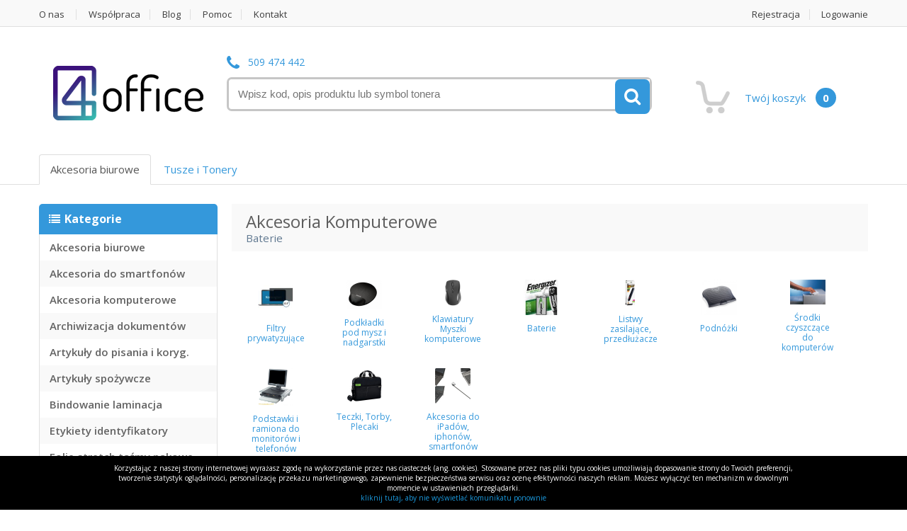

--- FILE ---
content_type: text/html; charset=UTF-8
request_url: https://www.4office.com.pl/kategoria/17/baterie
body_size: 6041
content:
<!doctype html>
<!--[if lte IE 8 ]> <html lang="en" class="no-js oldie"> <![endif]-->
<!--[if (gte IE 9)|!(IE)]><!--> <html lang="pl-PL" class="no-js"> <!--<![endif]-->

<head>
	<meta charset="UTF-8">
	<meta http-equiv="X-UA-Compatible" content="IE=edge,chrome=1">
	<title>Baterie: AA, AAA - 4office</title>
	
	<link rel="canonical" href="https://www.4office.com.pl/kategoria/17/baterie" />
    
    

	
	
	<meta name="author" content="ProSurf.pl">
	<meta name="viewport" content="width=device-width, initial-scale=1.0">

    <link href="https://cdn.jsdelivr.net/npm/select2@4.1.0-rc.0/dist/css/select2.min.css" rel="stylesheet" />
	<link rel = "stylesheet" href="/css/api/bootstrap.min.css">
	<link rel = "stylesheet" href="/css/api/style.css">
	<link rel = "stylesheet" href="/css/api/main.css">
	<link rel = "stylesheet" href="/css/api/media.css">
	<link rel = "stylesheet" href="/css/api/shop.css">
	<link rel = "stylesheet" href="/css/api/blue.css">
	<link rel = "stylesheet" href="/css/api/animate.min.css">
	<link rel = "stylesheet" href="/css/api/tonery.css">
<!-- Google tag (gtag.js) -->
<script async src="https://www.googletagmanager.com/gtag/js?id=G-YNWSWNP012"></script>
<script>
  window.dataLayer = window.dataLayer || [];
  function gtag(){dataLayer.push(arguments);}
  gtag('js', new Date());

  gtag('config', 'G-YNWSWNP012');
</script>
	<script src="//ajax.googleapis.com/ajax/libs/jquery/1.9.1/jquery.min.js"></script>
	<script>!window.jQuery && document.write(unescape('%3Cscript src="js/libs/jquery-1.5.1.min.js"%3E%3C/script%3E'))</script>
	<script src="/js/prosurf.cookies.js"></script>
	<script src="/js/api/libs/responsiveslides.min.js"></script>
	<script src="/js/api/libs/enter.js"></script>
	<script src="/js/api/plugins.js"></script>
	<script src="/js/api/script.js"></script>
	<script src="/js/jquery.color.js"></script>
    <link href='//fonts.googleapis.com/css?family=Open+Sans:300italic,400italic,600italic,700italic,800italic,400,300,600,700,800&subset=latin,latin-ext' rel='stylesheet' type='text/css' />
	<link href='//fonts.googleapis.com/css?family=Oswald:400,300&subset=latin,latin-ext' rel='stylesheet' type='text/css'/>
	<link rel = "stylesheet" href="/css/api/font-awesome.min.css">
    <script type="application/ld+json">
{
	"@context": "http://schema.org",
	"@type": "OfficeEquipmentStore",
	"address": {
		"@type": "PostalAddress",
		"addressLocality": "Ząbki, Warszawa",
		"streetAddress": "Sikorskiego 47A",
		"postalCode": "05-091",
		"addressRegion": "mazowieckie"
	},
	"name": "4office",
	"openingHours": "Mo-Fr 08:00-16:00",
	"email": "biuro@4office.com.pl ",
	"telephone": "227611750",
	"vatID": "1251163266",
	"image": "https://www.4office.com.pl/img/slides/banner_2017.png"
}
</script>
<!-- Google tag (gtag.js) --> <script async src="https://www.googletagmanager.com/gtag/js?id=G-88NF23MQ4Z"></script> <script> window.dataLayer = window.dataLayer || []; function gtag(){dataLayer.push(arguments);} gtag('js', new Date()); gtag('config', 'G-88NF23MQ4Z'); </script>
<style type="text/css">.uppi{text-transform:uppercase;}</style></head>
<body class="shop category ">
	<div id="container">
		<nav class="top-bar animate-dropdown">
    <div class="container">
        <div class="col-xs-12 col-sm-6 no-margin">
            <ul>
				<!--<li><a href="/">Strona główna</a></li>-->
				<li><a href="/strona/7">O nas</a></li>
				<li><a href="/strona/6">Współpraca</a></li>
				<li><a href="/blog">Blog</a></li>
				<li><a href="/strona/3">Pomoc</a></li>
				<li class="last"><a href="/site/kontakt">Kontakt</a></li>
			</ul>
		</div>

        <div class="col-xs-12 col-sm-6 no-margin">
            <ul class="right">
					
								<li><a href="/zarejestruj" class="client-menu-selected">Rejestracja</a></li>
				<li><a href="/zaloguj">Logowanie</a></li>
							</ul>
        </div>
    </div>
</nav>

<header>
    <div class="container no-padding">
        <div class="col-xs-12 col-sm-12 col-md-3 logo-holder">
			<div class="logo">
				<a href="/">
					<img src="https://www.4office.com.pl/css/images/logo-4office.png" alt="Sklep z artykułami biurowymi" />
				</a>
			</div>
		</div>

        <div class="col-xs-12 col-sm-12 col-md-6 top-search-holder no-margin">
            <div class="contact-row">
				<div class="phone inline">
					<!-- <i class="fa fa-phone"></i> <a href="callto:227611750">22 761 17 50</a>-->
					<i class="fa fa-phone"></i> <a href="callto:509474442">509 474 442</a>
				</div>
			</div>

			<div class="search-area">
				<div class="control-group">
						<form id="search-in-site" method="get" action="/shop/search">

<input placeholder="Wpisz kod, opis produktu lub symbol tonera"  type="text" name="term" id="search"  class="search-input" value="">
<div class="submit"><input type="submit" class="search-button" value="Szukaj" /></div></form>
				</div>
			</div>
		</div>


        <div class="col-xs-12 col-sm-12 col-md-3 top-cart-row no-margin">
            <div class="top-cart-row-container">
				<div class="top-cart-holder dropdown animate-dropdown">

					<div class="basket">
						<ul>
							<li class="koszyk"><a href="/koszyk">Twój koszyk <span id="basketquant">0</span></a></li>
						</ul>
					</div>

				</div>
        	</div>
		</div>
    </div>
    
    <div class="container no-padding">
		<div class="col-xs-12 col-sm-12 col-md-12 ">
	    <ul class="nav nav-tabs" id="shop-change">
	  		<li role="presentation" class="active"><a href="/">Akcesoria biurowe</a></li>
	  		<li role="presentation" ><a href="/tusze-tonery/">Tusze i Tonery</a></li>
		</ul>
		</div>
	</div>
	
</header>

		<div id="main">
			<div class="container">
								<div class="col-xs-12 col-sm-4 col-md-3 sidemenu-holder">
					<div class="side-menu animate-dropdown">
												<div class="head"><i class="fa fa-list"></i>Kategorie</div>        
<nav class="yamm megamenu-horizontal" role="navigation">
	<ul class="nav">
<li>
	<a href="/kategoria/1001/akcesoria-biurowe">
	Akcesoria biurowe	<!-- -->
	<span></span>
	</a>
	</li>
<li>
	<a href="/kategoria/1024/akcesoria-do-smartfonow">
	Akcesoria do smartfonów	<!-- -->
	<span></span>
	</a>
	</li>
<li>
	<a href="/kategoria/1003/akcesoria-komputerowe">
	Akcesoria komputerowe	<!-- -->
	<span></span>
	</a>
	</li>
<li>
	<a href="/kategoria/1004/archiwizacja-dokumentow">
	Archiwizacja dokumentów	<!-- -->
	<span></span>
	</a>
	</li>
<li>
	<a href="/kategoria/1002/artykuly-do-pisania-i-koryg">
	Artykuły do pisania i koryg.	<!-- -->
	<span></span>
	</a>
	</li>
<li>
	<a href="/kategoria/1005/artykuly-spozywcze">
	Artykuły spożywcze	<!-- -->
	<span></span>
	</a>
	</li>
<li>
	<a href="/kategoria/1017/bindowanie-laminacja">
	Bindowanie  laminacja	<!-- -->
	<span></span>
	</a>
	</li>
<li>
	<a href="/kategoria/1006/etykiety-identyfikatory">
	Etykiety identyfikatory	<!-- -->
	<span></span>
	</a>
	</li>
<li>
	<a href="/kategoria/1007/folie-stretch-tasmy-pakowe">
	Folie stretch taśmy pakowe	<!-- -->
	<span></span>
	</a>
	</li>
<li>
	<a href="/kategoria/1008/galanteria-papiernicza">
	Galanteria papiernicza	<!-- -->
	<span></span>
	</a>
	</li>
<li>
	<a href="/kategoria/1009/higiena-i-srodki-czystosci">
	Higiena i środki czystości	<!-- -->
	<span></span>
	</a>
	</li>
<li>
	<a href="/kategoria/1025/kalendarze-na-rok-2026-nowa-oferta">
	Kalendarze na rok 2026 - nowa oferta !!!!!!	<!-- -->
	<span></span>
	</a>
	</li>
<li>
	<a href="/kategoria/1010/koperty">
	Koperty	<!-- -->
	<span></span>
	</a>
	</li>
<li>
	<a href="/kategoria/1011/maszyny-biurowe">
	Maszyny biurowe	<!-- -->
	<span></span>
	</a>
	</li>
<li>
	<a href="/kategoria/1012/organizacja-biura">
	Organizacja biura	<!-- -->
	<span></span>
	</a>
	</li>
<li>
	<a href="/kategoria/1013/papier-plotery">
	Papier plotery	<!-- -->
	<span></span>
	</a>
	</li>
<li>
	<a href="/kategoria/1014/plyty-dyski-przenosne-usb">
	Płyty dyski przenośne usb	<!-- -->
	<span></span>
	</a>
	</li>
<li>
	<a href="/kategoria/1023/szkola">
	Szkoła	<!-- -->
	<span></span>
	</a>
	</li>
<li>
	<a href="/kategoria/1022/srodki-ochrony-indywidulnej">
	środki ochrony indywidulnej	<!-- -->
	<span></span>
	</a>
	</li>
<li>
	<a href="/kategoria/1015/tablice-gabloty">
	Tablice gabloty	<!-- -->
	<span></span>
	</a>
	</li>
</ul>
</nav>	

<div id="handlowiec">
	<span id="handlowiec-opis">
	Nasz handlowiec zadzwoni do Ciebie i umówi się na spotkanie
	</span>
	<a href="/site/kontakt">Zamów spotkanie</a>
</div><div style="font-size:16px; padding:30px;">
  <strong><span>4office</span></strong><br />
  <div>
  <span>05-091</span> <span>Ząbki / Warszawa </span><br />
ul. <span>Sikorskiego 47A </span><br />
  </div>
  Tel: <span><a href="tel:+48227611750">(22) 761-17-50 </a></span><br />
  Mobile: <span><a href="tel:+48509474442">509 474 442</a></span><br />
  <a href="mailto:biuro@4office.com.pl">biuro@4office.com.pl</a>
</div>
<div class="clear-fix"></div>
						                        <img src="https://www.4office.com.pl/img/certyfikat.png">
					</div>
				</div>
				<div class="col-xs-12 col-sm-8 col-md-9 homebanner-holder">
					  					  					  
<div class="breadcrumb-nav-holder">
<ul>
    <li class="breadcrumb-item">
	<span style="font-size:1.5rem;" class="">Akcesoria Komputerowe</span>
  </li>
    <li class="breadcrumb-item">
	<span style="font-size:1.5rem;" class="current"><h1 class="nag__h1">Baterie </span>
  </li>
  
</ul>
</div>


<div id="children_list">
<div>
<a href="/kategoria/257/filtry-prywatyzujace"><img src="/attachments/product/35589/xak6104-thb-100.jpg" alt="" /></h1></a>
<a class="children_cat" href="/kategoria/257/filtry-prywatyzujace">Filtry prywatyzujące</a>
</div>
<div>
<a href="/kategoria/5/podkladki-pod-mysz-i-nadgarstki"><img src="/attachments/product/12976/xak0430-thb-100.jpg" alt="" /></a>
<a class="children_cat" href="/kategoria/5/podkladki-pod-mysz-i-nadgarstki">Podkładki pod mysz i nadgarstki</a>
</div>
<div>
<a href="/kategoria/6/klawiatury-myszki-komputerowe"><img src="/attachments/product/29863/xmk0420-thb-100.jpg" alt="" /></a>
<a class="children_cat" href="/kategoria/6/klawiatury-myszki-komputerowe">Klawiatury Myszki komputerowe</a>
</div>
<div>
<a href="/kategoria/17/baterie"><img src="/attachments/product/41204/EN-138771_0-thb-100.jpg" alt="" /></a>
<a class="children_cat" href="/kategoria/17/baterie">Baterie </a>
</div>
<div>
<a href="/kategoria/7/listwy-zasilajace-przedluzacze"><img src="/attachments/product/13010/xak1090-thb-100.jpg" alt="" /></a>
<a class="children_cat" href="/kategoria/7/listwy-zasilajace-przedluzacze">Listwy zasilające, przedłużacze</a>
</div>
<div>
<a href="/kategoria/8/podnozki"><img src="/attachments/product/13017/xak0140-thb-100.jpg" alt="" /></a>
<a class="children_cat" href="/kategoria/8/podnozki">Podnóżki</a>
</div>
<div>
<a href="/kategoria/9/srodki-czyszczace-do-komputerow"><img src="/attachments/product/13023/xsk0260-thb-100.jpg" alt="" /></a>
<a class="children_cat" href="/kategoria/9/srodki-czyszczace-do-komputerow">Środki czyszczące do komputerów</a>
</div>
<div>
<a href="/kategoria/10/podstawki-i-ramiona-do-monitorow-i-telefonow"><img src="/attachments/product/12973/xak0350-thb-100.jpg" alt="" /></a>
<a class="children_cat" href="/kategoria/10/podstawki-i-ramiona-do-monitorow-i-telefonow">Podstawki i ramiona do monitorów i telefonów</a>
</div>
<div>
<a href="/kategoria/11/teczki-torby-plecaki"><img src="/attachments/product/18973/16163230939062-thb-100.jpg" alt="" /></a>
<a class="children_cat" href="/kategoria/11/teczki-torby-plecaki">Teczki, Torby, Plecaki</a>
</div>
<div>
<a href="/kategoria/209/akcesoria-do-ipadow-iphonow-smartfonow"><img src="/attachments/product/38001/16158150654485-thb-100.jpg" alt="" /></a>
<a class="children_cat" href="/kategoria/209/akcesoria-do-ipadow-iphonow-smartfonow">Akcesoria do iPadów, iphonów, smartfonów</a>
</div>
</div>
<div style="clear:both;"></div>

<div class="Product index">
<div class="control-bar">
		<p>Sortuj wg:</p>
   		           <div class="sortTable">
				<div class="le-select">
				  <div class="le-select-item">Cena:</div>
				  <div><a href="https://www.4office.com.pl/kategoria/17/sort:price/direction:asc" rel="nofollow"><img src="/img/up.gif" alt="" /> rosnąco</a></div>
				  <div><a href="https://www.4office.com.pl/kategoria/17/sort:price/direction:desc" rel="nofollow"><img src="/img/down.gif" alt="" /> malejąco</a></div>
				</div>
				<div class="le-select">
				  <div class="le-select-item">Nazwa:</div>
				  <div><a href="https://www.4office.com.pl/kategoria/17/sort:name/direction:asc" rel="nofollow"><img src="/img/up.gif" alt="" /> rosnąco</a></div>
				  <div><a href="https://www.4office.com.pl/kategoria/17/sort:name/direction:desc" rel="nofollow"><img src="/img/down.gif" alt="" /> malejąco</a></div>
				</div>
			</div>


	    <div class="pagination_counter">
Strona 1/3 Pozycje 20/51</div>
</div>

<div id="products-table">
<ul>   	   	 
<li class="col-sm-4 col-md-3 no-margin product-item-holder hover" style="position: relative;">
	<div style="position:absolute;padding-top: 5px; padding-left: 5px;">
			</div>
	<div class="special-image"><a href="/produkt/45031/" class="lightview" rel="image" title="GP1. Baterie Super Alkaline GP LR3 AAA op 12szt !!!"><img src="/attachments/product/45031/16744642004676-thb-150.jpg" alt="" /></a></div>
	<div class="special-description"><a href="/produkt/45031/">1. Baterie Super Alkaline GP LR3 AAA op 12szt !!!</a></div>
	<div class="special-price ">
		<div class="stock-info">
			</div>
	<div class="price-current"><span>netto </span>

			13.49 zł	
	</div>
	</div>
</li>
<li class="col-sm-4 col-md-3 no-margin product-item-holder hover" style="position: relative;">
	<div style="position:absolute;padding-top: 5px; padding-left: 5px;">
		<span class="label label-warning">POLECAMY</span>	</div>
	<div class="special-image"><a href="/produkt/42959/" class="lightview" rel="image" title="1. Taśma krystaliczna 19x33 z mikronacięciami  1szt"><img src="/attachments/product/42959/16359304382020-thb-150.jpg" alt="" /></a></div>
	<div class="special-description"><a href="/produkt/42959/">1. Taśma krystaliczna 19x33 z mikronacięciami  1szt</a></div>
	<div class="special-price ">
		<div class="stock-info">
			</div>
	<div class="price-current"><span>netto </span>

			1.99 zł	
	</div>
	</div>
</li>
<li class="col-sm-4 col-md-3 no-margin product-item-holder hover" style="position: relative;">
	<div style="position:absolute;padding-top: 5px; padding-left: 5px;">
			</div>
	<div class="special-image"><a href="/produkt/45032/" class="lightview" rel="image" title="GP2. Baterie Super Alkaline GP LR6 AA op 12szt !!!!"><img src="/attachments/product/45032/16744645928808-thb-150.jpg" alt="" /></a></div>
	<div class="special-description"><a href="/produkt/45032/">2. Baterie Super Alkaline GP LR6 AA op 12szt !!!!</a></div>
	<div class="special-price ">
		<div class="stock-info">
			</div>
	<div class="price-current"><span>netto </span>

			13.49 zł	
	</div>
	</div>
</li>
<li class="col-sm-4 col-md-3 no-margin product-item-holder hover" style="position: relative;">
	<div style="position:absolute;padding-top: 5px; padding-left: 5px;">
			</div>
	<div class="special-image"><a href="/produkt/41341/" class="lightview" rel="image" title="ENERGIZERAkumulator ENERGIZER Extreme, AA, HR6, 1,2V, 2300mAh, 2szt."><img src="/attachments/product/41341/EN-416886_0-thb-150.jpg" alt="" /></a></div>
	<div class="special-description"><a href="/produkt/41341/">Akumulator ENERGIZER Extreme, AA, HR6, 1,2V, 2300mAh, 2szt.</a></div>
	<div class="special-price ">
		<div class="stock-info">
	dostępny w ciągu <strong>24h</strong>		</div>
	<div class="price-current"><span>netto </span>

			33.95 zł	
	</div>
	</div>
</li>
<li class="col-sm-4 col-md-3 no-margin product-item-holder hover" style="position: relative;">
	<div style="position:absolute;padding-top: 5px; padding-left: 5px;">
			</div>
	<div class="special-image"><a href="/produkt/41343/" class="lightview" rel="image" title="ENERGIZERAkumulator ENERGIZER Extreme, AA, HR6, 1,2V, 2300mAh, 4szt."><img src="/attachments/product/41343/EN-416893_0-thb-150.jpg" alt="" /></a></div>
	<div class="special-description"><a href="/produkt/41343/">Akumulator ENERGIZER Extreme, AA, HR6, 1,2V, 2300mAh, 4szt.</a></div>
	<div class="special-price ">
		<div class="stock-info">
	dostępny w ciągu <strong>24h</strong>		</div>
	<div class="price-current"><span>netto </span>

			51.33 zł	
	</div>
	</div>
</li>
<li class="col-sm-4 col-md-3 no-margin product-item-holder hover" style="position: relative;">
	<div style="position:absolute;padding-top: 5px; padding-left: 5px;">
			</div>
	<div class="special-image"><a href="/produkt/41344/" class="lightview" rel="image" title="ENERGIZERAkumulator ENERGIZER Extreme, AAA, HR03, 1,2V, 800mAh, 4szt."><img src="/attachments/product/41344/EN-416879_0-thb-150.jpg" alt="" /></a></div>
	<div class="special-description"><a href="/produkt/41344/">Akumulator ENERGIZER Extreme, AAA, HR03, 1,2V, 800mAh, 4szt.</a></div>
	<div class="special-price ">
		<div class="stock-info">
	dostępny w ciągu <strong>24h</strong>		</div>
	<div class="price-current"><span>netto </span>

			39.48 zł	
	</div>
	</div>
</li>
<li class="col-sm-4 col-md-3 no-margin product-item-holder hover" style="position: relative;">
	<div style="position:absolute;padding-top: 5px; padding-left: 5px;">
			</div>
	<div class="special-image"><a href="/produkt/41342/" class="lightview" rel="image" title="ENERGIZERAkumulator ENERGIZER Power Plus, AA, HR6, 1,2V, 2000mAh, 4szt."><img src="/attachments/product/41342/EN-417012_0-thb-150.jpg" alt="" /></a></div>
	<div class="special-description"><a href="/produkt/41342/">Akumulator ENERGIZER Power Plus, AA, HR6, 1,2V, 2000mAh, 4szt.</a></div>
	<div class="special-price ">
		<div class="stock-info">
	dostępny w ciągu <strong>24h</strong>		</div>
	<div class="price-current"><span>netto </span>

			36.32 zł	
	</div>
	</div>
</li>
<li class="col-sm-4 col-md-3 no-margin product-item-holder hover" style="position: relative;">
	<div style="position:absolute;padding-top: 5px; padding-left: 5px;">
			</div>
	<div class="special-image"><a href="/produkt/41345/" class="lightview" rel="image" title="ENERGIZERAkumulator ENERGIZER Power Plus, AAA, HR03, 1,2V, 700mAh, 4szt."><img src="/attachments/product/41345/EN-417005_0-thb-150.jpg" alt="" /></a></div>
	<div class="special-description"><a href="/produkt/41345/">Akumulator ENERGIZER Power Plus, AAA, HR03, 1,2V, 700mAh, 4szt.</a></div>
	<div class="special-price ">
		<div class="stock-info">
	dostępny w ciągu <strong>24h</strong>		</div>
	<div class="price-current"><span>netto </span>

			33.95 zł	
	</div>
	</div>
</li>
<li class="col-sm-4 col-md-3 no-margin product-item-holder hover" style="position: relative;">
	<div style="position:absolute;padding-top: 5px; padding-left: 5px;">
			</div>
	<div class="special-image"><a href="/produkt/41204/" class="lightview" rel="image" title="ENERGIZERAkumulator ENERGIZER Power Plus, E, HR22,9V, 175mAh"><img src="/attachments/product/41204/EN-138771_0-thb-150.jpg" alt="" /></a></div>
	<div class="special-description"><a href="/produkt/41204/">Akumulator ENERGIZER Power Plus, E, HR22,9V, 175mAh</a></div>
	<div class="special-price ">
		<div class="stock-info">
	dostępny w ciągu <strong>24h</strong>		</div>
	<div class="price-current"><span>netto </span>

			41.06 zł	
	</div>
	</div>
</li>
<li class="col-sm-4 col-md-3 no-margin product-item-holder hover" style="position: relative;">
	<div style="position:absolute;padding-top: 5px; padding-left: 5px;">
			</div>
	<div class="special-image"><a href="/produkt/41422/" class="lightview" rel="image" title="ENERGIZERAkumulator ENERGIZER Universal, AA, HR6, 1,2V, 1300mAh, 4szt."><img src="/attachments/product/41422/EN-424270_0-thb-150.jpg" alt="" /></a></div>
	<div class="special-description"><a href="/produkt/41422/">Akumulator ENERGIZER Universal, AA, HR6, 1,2V, 1300mAh, 4szt.</a></div>
	<div class="special-price ">
		<div class="stock-info">
	dostępny w ciągu <strong>24h</strong>		</div>
	<div class="price-current"><span>netto </span>

			34.74 zł	
	</div>
	</div>
</li>
<li class="col-sm-4 col-md-3 no-margin product-item-holder hover" style="position: relative;">
	<div style="position:absolute;padding-top: 5px; padding-left: 5px;">
			</div>
	<div class="special-image"><a href="/produkt/41466/" class="lightview" rel="image" title="ENERGIZERAkumulator ENERGIZER Universal, AAA, HR03, 1,2V, 500mAh, 4szt."><img src="/attachments/product/41466/EN-424256_0-thb-150.jpg" alt="" /></a></div>
	<div class="special-description"><a href="/produkt/41466/">Akumulator ENERGIZER Universal, AAA, HR03, 1,2V, 500mAh, 4szt.</a></div>
	<div class="special-price ">
		<div class="stock-info">
	dostępny w ciągu <strong>24h</strong>		</div>
	<div class="price-current"><span>netto </span>

			30.00 zł	
	</div>
	</div>
</li>
<li class="col-sm-4 col-md-3 no-margin product-item-holder hover" style="position: relative;">
	<div style="position:absolute;padding-top: 5px; padding-left: 5px;">
			</div>
	<div class="special-image"><a href="/produkt/41463/" class="lightview" rel="image" title="ENERGIZERBateria ENERGIZER Alkaline Power, AA, LR6, 1,5V, 24szt."><img src="/attachments/product/41463/EN-414660_0-thb-150.jpg" alt="" /></a></div>
	<div class="special-description"><a href="/produkt/41463/">Bateria ENERGIZER Alkaline Power, AA, LR6, 1,5V, 24szt.</a></div>
	<div class="special-price ">
		<div class="stock-info">
	dostępny w ciągu <strong>24h</strong>		</div>
	<div class="price-current"><span>netto </span>

			43.43 zł	
	</div>
	</div>
</li>
<li class="col-sm-4 col-md-3 no-margin product-item-holder hover" style="position: relative;">
	<div style="position:absolute;padding-top: 5px; padding-left: 5px;">
			</div>
	<div class="special-image"><a href="/produkt/41208/" class="lightview" rel="image" title="ENERGIZERBateria ENERGIZER Alkaline Power, AA, LR6, 1,5V, 4szt."><img src="/attachments/product/41208/EN-246599_0-thb-150.jpg" alt="" /></a></div>
	<div class="special-description"><a href="/produkt/41208/">Bateria ENERGIZER Alkaline Power, AA, LR6, 1,5V, 4szt.</a></div>
	<div class="special-price ">
		<div class="stock-info">
	dostępny w ciągu <strong>24h</strong>		</div>
	<div class="price-current"><span>netto </span>

			6.62 zł	
	</div>
	</div>
</li>
<li class="col-sm-4 col-md-3 no-margin product-item-holder hover" style="position: relative;">
	<div style="position:absolute;padding-top: 5px; padding-left: 5px;">
			</div>
	<div class="special-image"><a href="/produkt/41462/" class="lightview" rel="image" title="ENERGIZERBateria ENERGIZER Alkaline Power, AA, LR6, 1,5V, 8szt."><img src="/attachments/product/41462/EN-410686_0-thb-150.jpg" alt="" /></a></div>
	<div class="special-description"><a href="/produkt/41462/">Bateria ENERGIZER Alkaline Power, AA, LR6, 1,5V, 8szt.</a></div>
	<div class="special-price ">
		<div class="stock-info">
	dostępny w ciągu <strong>24h</strong>		</div>
	<div class="price-current"><span>netto </span>

			11.04 zł	
	</div>
	</div>
</li>
<li class="col-sm-4 col-md-3 no-margin product-item-holder hover" style="position: relative;">
	<div style="position:absolute;padding-top: 5px; padding-left: 5px;">
			</div>
	<div class="special-image"><a href="/produkt/41465/" class="lightview" rel="image" title="ENERGIZERBateria ENERGIZER Alkaline Power, AAA, LR03, 1,5V, 24szt."><img src="/attachments/product/41465/EN-414677_0-thb-150.jpg" alt="" /></a></div>
	<div class="special-description"><a href="/produkt/41465/">Bateria ENERGIZER Alkaline Power, AAA, LR03, 1,5V, 24szt.</a></div>
	<div class="special-price ">
		<div class="stock-info">
	dostępny w ciągu <strong>24h</strong>		</div>
	<div class="price-current"><span>netto </span>

			43.43 zł	
	</div>
	</div>
</li>
<li class="col-sm-4 col-md-3 no-margin product-item-holder hover" style="position: relative;">
	<div style="position:absolute;padding-top: 5px; padding-left: 5px;">
			</div>
	<div class="special-image"><a href="/produkt/41209/" class="lightview" rel="image" title="ENERGIZERBateria ENERGIZER Alkaline Power, AAA, LR03, 1,5V, 4szt."><img src="/attachments/product/41209/EN-247893_0-thb-150.jpg" alt="" /></a></div>
	<div class="special-description"><a href="/produkt/41209/">Bateria ENERGIZER Alkaline Power, AAA, LR03, 1,5V, 4szt.</a></div>
	<div class="special-price ">
		<div class="stock-info">
	dostępny w ciągu <strong>24h</strong>		</div>
	<div class="price-current"><span>netto </span>

			6.62 zł	
	</div>
	</div>
</li>
<li class="col-sm-4 col-md-3 no-margin product-item-holder hover" style="position: relative;">
	<div style="position:absolute;padding-top: 5px; padding-left: 5px;">
			</div>
	<div class="special-image"><a href="/produkt/41464/" class="lightview" rel="image" title="ENERGIZERBateria ENERGIZER Alkaline Power, AAA, LR03, 1,5V, 8szt."><img src="/attachments/product/41464/EN-410662_0-thb-150.jpg" alt="" /></a></div>
	<div class="special-description"><a href="/produkt/41464/">Bateria ENERGIZER Alkaline Power, AAA, LR03, 1,5V, 8szt.</a></div>
	<div class="special-price ">
		<div class="stock-info">
	dostępny w ciągu <strong>24h</strong>		</div>
	<div class="price-current"><span>netto </span>

			11.04 zł	
	</div>
	</div>
</li>
<li class="col-sm-4 col-md-3 no-margin product-item-holder hover" style="position: relative;">
	<div style="position:absolute;padding-top: 5px; padding-left: 5px;">
			</div>
	<div class="special-image"><a href="/produkt/41210/" class="lightview" rel="image" title="ENERGIZERBateria ENERGIZER Alkaline Power, C, LR14, 1,5V, 2szt."><img src="/attachments/product/41210/EN-297324_0-thb-150.jpg" alt="" /></a></div>
	<div class="special-description"><a href="/produkt/41210/">Bateria ENERGIZER Alkaline Power, C, LR14, 1,5V, 2szt.</a></div>
	<div class="special-price ">
		<div class="stock-info">
	dostępny w ciągu <strong>24h</strong>		</div>
	<div class="price-current"><span>netto </span>

			9.05 zł	
	</div>
	</div>
</li>
<li class="col-sm-4 col-md-3 no-margin product-item-holder hover" style="position: relative;">
	<div style="position:absolute;padding-top: 5px; padding-left: 5px;">
			</div>
	<div class="special-image"><a href="/produkt/41211/" class="lightview" rel="image" title="ENERGIZERBateria ENERGIZER Alkaline Power, D, LR20, 1,5V, 2szt."><img src="/attachments/product/41211/EN-297331_0-thb-150.jpg" alt="" /></a></div>
	<div class="special-description"><a href="/produkt/41211/">Bateria ENERGIZER Alkaline Power, D, LR20, 1,5V, 2szt.</a></div>
	<div class="special-price ">
		<div class="stock-info">
	dostępny w ciągu <strong>24h</strong>		</div>
	<div class="price-current"><span>netto </span>

			11.93 zł	
	</div>
	</div>
</li>
<li class="col-sm-4 col-md-3 no-margin product-item-holder hover" style="position: relative;">
	<div style="position:absolute;padding-top: 5px; padding-left: 5px;">
			</div>
	<div class="special-image"><a href="/produkt/41207/" class="lightview" rel="image" title="ENERGIZERBateria ENERGIZER Alkaline Power, E, 6LR61,9V"><img src="/attachments/product/41207/EN-297409_0-thb-150.jpg" alt="" /></a></div>
	<div class="special-description"><a href="/produkt/41207/">Bateria ENERGIZER Alkaline Power, E, 6LR61,9V</a></div>
	<div class="special-price ">
		<div class="stock-info">
	dostępny w ciągu <strong>24h</strong>		</div>
	<div class="price-current"><span>netto </span>

			7.24 zł	
	</div>
	</div>
</li>
</ul>
<div style="clear:both;"></div>
</div>
<div style="clear:both;"></div>
<script type="text/javascript">
	


$(document).ready(function(){

	$('.size-color-info').bind('click',function(){


		var a = $(this).parents('.product-item-holder').find('a.lightview');
		window.location = $(a[0]).attr('href');
	
	});


});

</script></div>
<div class="pagination-holder">
	<div class="row">
		<div class="col-xs-12 col-sm-12">
			<ul class="pagination ">
			  <li><div class="disabled">poprzednie</div></li>
			  <li><li class="current">1</li><li><a href="/kategoria/17/baterie/page:2">2</a></li><li><a href="/kategoria/17/baterie/page:3">3</a></li></li>
			  <li><a href="/kategoria/17/baterie/page:2">następne</a></li>
		  </ul>
		</div>
	</div>
</div>
				</div>
								
				<div class="clear-fix"></div>
			</div>
		</div>
			
<div style="clear:both;"></div>
<footer id="footer">
    <div class="container">
		<div class="col-xs-12 col-sm-6 no-margin">
			<ul>
				<li><a href="/">Strona główna</a></li>
				<li><a href="/regulamin" id="regulamin-link">Regulamin - RODO</a></li>
				<li><a href="/strona/3">Jak kupować?</a></li>
				<li><a href="/site/kontakt">Kontakt</a></li>
			</ul>
		</div>
		<div class="col-xs-12 col-sm-6 no-margin">
			<div id="creator">
			</div>
		</div>
	</div>
</footer>
			</div>
    <script src="https://cdn.jsdelivr.net/npm/select2@4.1.0-rc.0/dist/js/select2.min.js"></script>
    <script type="text/javascript" charset="utf-8">
	jQuery(document).ready(function($) {
        function searchTemplate (data) {
            console.log(data);
            if (!data.p_id) {
              return data.p_name;
            }
            var $data = $(
              '<div> \
                    <img src="/attachments/product/'+data.p_id+'/'+data.a_file+'"  class="img-search" /> \
                </div> \
                <span class="name"> \
                     <a href="/produkt/'+data.p_id+'/">' +data.p_name+ '</a> \
                </span> \
                '
            );
            return $data;
          };
    
        
		$('.js-example-basic-single').select2({
            placeholder: "Wpisz kod, opis produktu lub symbol tonera",
            allowClear: true,
            tags: false,
            multiple: true,
            templateResult: searchTemplate,
            tokenSeparators: [','],
            minimumInputLength: 3,
            minimumResultsForSearch: 10,
            cache: false,
            ajax: { 
                 url: "/ajax/search/",
                 type: "post",
                 dataType: 'json',
                 delay: 250,
                 data: function (params) {
                     return {
                         searchTerm: params.term // search term
                     };
                 },
                 processResults: function (response) {
                     return {
                         results: response
                     };
                 },
                 cache: true
             },
            language: {
                inputTooShort: function () {
                    return "Wpisz 3 lub więcej znaków...";
                }
            }
        });
	});
	</script>
	<script type="text/javascript" charset="utf-8">
	jQuery(document).ready(function($) {
			OnEnter.detect();
	});
	</script>
</body>
</html>


--- FILE ---
content_type: text/css
request_url: https://www.4office.com.pl/css/api/media.css
body_size: 2265
content:


/*===================================================================================*/
/*  Responsive Layout
/*===================================================================================*/
select.top-drop-menu {
  margin: 10px 0 0 0;
  padding: 10px;
  width: 100%;
  color: #000;
}
.carousel-item.size-small {
  min-width: 194px;
}
.carousel-item.size-medium {
  min-width: 225px;
}
.navbar-collapse {
  padding: 0;
}
.navbar .navbar-toggle .icon-bar {
  background-color: #fff;
}
.navbar-collapse {
  max-height: none;
}

/* Extra small devices (phones, less than 768px) */
@media (max-width: 767px) {
header .logo-holder .logo {
    margin: 0 auto 17px auto;
	display: table;
}

h1{
	margin: 0;
}
#text_content,
#content_box,
#product {
    font-size: 14px;
    line-height: 18px;
	margin: 0 0 30px 0;
	padding: 0;
}

#children_list div{
	margin: 0;
	width: 100%;
	height: 160px;
}

#product_big_image{
	width: 100% !important;
}
.opis{
	width: 100% !important;
}
#groupTable td.product-amount input{
	width: 45px !important;
}
#also .product-item-holder.hover{
	display: table;
	width: 100%;
}
#also h4{
	min-height: 30px;
}

#list_table tr{
	border: 1px solid #e0e0e0;
}
#list_table tr th{
	display: none;
}
#list_table tr td {
    border-bottom: 0 !important;
    display: block;
    padding: 5px !important;
    width: 100%;
}
#list_table .recountTable tr{
	border: 0;
}
#list_table tr td.name a{
	padding: 0 0 0 10px !important;
}


  #top-megamenu-nav .nav .dropdown {
    border-right: none;
    width: 100%;
  }
  #top-megamenu-nav .nav > li {
    border-right: none;
    width: 100%;
  }
  #top-megamenu-nav .nav .dropdown-menu {
    min-width: 0;
    max-width: none;
    width: 100%;
    background-color: #FFF;
  }
  .top-bar > .container > div {
    margin: 10px 0;
  }
  .top-bar ul.right,
  .top-bar {
    text-align: center!important;
  }
  .top-bar > .container > div > ul > li > a {
    font-size: 11px !important;
    padding: 0 9px !important;
  }
  .logo > a {
    display: block;
    margin-bottom: 20px;
  }
  .logo > a > svg {
    display: block;
    margin: 0 auto;
  }
  #owl-main .caption .big-text {
    font-size: 30px;
    line-height: 30px;
  }
  #owl-main .caption .big-text .bg {
    font-size: 50px;
    line-height: 60px;
  }
  header .top-search-holder {
    margin: 0;
    padding-left: 15px;
    padding-right: 15px;
  }
  header .top-search-holder .contact-row {
    text-align: center;
    margin-bottom: 20px;
  }
  header .top-search-holder .contact-row > div,
  header .top-search-holder .contact-row .phone,
  header .top-search-holder .contact-row .contact {
    margin: 0;
    margin-bottom: 5px;
    display: block !important;
  }
  header .top-search-holder .search-area .search-button {
    margin: -51px -3px 0 0;
    border-radius: 0 0 5px 0;
  }
  header .top-search-holder .search-area .categories-filter {
    border-top: 1px solid #e0e0e0;
    border-left: none;
    width: 100%;
    padding-top: 3px;
    padding-bottom: 3px;
  }
  header .top-cart-holder .basket .dropdown-menu {
    width: 300px;
    left: -136px;
  }
  header .top-cart-holder .basket .checkout .le-button {
    width: 100%;
    margin-bottom: 10px;
    text-align: center;
  }
  #banner-holder .banner {
    margin-bottom: 10px;
  }
  #banner-holder .banner .banner-text {
    top: 25%;
  }
  #banner-holder .banner .banner-text h1 {
    font-size: 20px;
    line-height: 22px;
  }
  #banner-holder .banner .banner-text .tagline {
    font-size: 14px;
    line-height: 24px;
  }
  #banner-holder .banner .banner-image {
    width: 100%;
  }
  .sidemenu-holder {
    width: 100% !important;
    margin-bottom: 20px;
  }
  .homebanner-holder {
    width: 100% !important;
    padding: 0;
  }
  #hero .caption {
    background-color: rgba(255, 255, 255, 0.5);
  }
  .product-grid-holder .product-item-holder {
    border-right: 1px solid #ececec;
    margin-bottom: 10px;
  }
  #products-menu {
    border-radius: 3px;
    border: 1px solid #e0e0e0;
    margin-bottom: 15px;
  }
  #products-menu > li.products-menu-selected,
  #products-menu li {
    padding: 0;
    margin: 0;
    display: block;
  }
  #products-menu > li.products-menu-selected > a,
  #products-menu li > a {
    width: 100%;
    font-size: 15px;
    padding: 18px 39px;
    margin: 0;
    border-radius: 0;
    border-bottom: 1px solid #e0e0e0;
    line-height: 24px;
  }
  #products-menu > li.products-menu-selected:last-child > a,
  #products-menu li:last-child > a {
    border-bottom: none !important;
  }
  #bestsellers .size-medium {
    max-width: 100% !important;
  }
  #bestsellers .single-product-gallery {
    border-left-width: 1px;
  }
  #bestsellers .single-product-gallery .single-product-gallery-item {
    max-width: 100% !important;
  }
  #owl-recently-viewed .size-small,
  #owl-recently-viewed-2 .size-small {
    max-width: 100% !important;
  }
  #owl-recently-viewed .owl-wrapper-outer .owl-item .product-item-holder,
  #owl-recently-viewed-2 .owl-wrapper-outer .owl-item .product-item-holder {
    border-right-width: 1px;
  }
  .megamenu-horizontal .dropdown-menu {
    left: 0 !important;
    max-width: 100%;
    top: 100% !important;
    min-width: 0 !important;
  }
  .megamenu-horizontal .dropdown-menu .yamm-content .dropdown-banner-holder {
    position: relative !important;
  }
  .brands-carousel .carousel-item {
    margin: 0 auto !important;
  }
  #single-product .gallery-holder {
    width: 100%;
  }
  #single-product .body-holder {
    width: 100%;
  }
  #single-product .body-holder .body {
    padding: 0 15px;
  }
  #single-product .body-holder .qnt-holder {
    display: block;
    text-align: center;
  }
  #single-product .body-holder .qnt-holder #addto-cart {
    width: 100%;
    display: block;
    margin: 15px 0;
    text-align: center;
  }
  #single-product .single-product-gallery-item img {
    width: 100%;
  }
  #owl-single-product-thumbnails .owl-item .horizontal-thumb {
    border-right-width: 1px;
  }


  #footer .widgets-row > div {
    margin-left: 0;
    padding-left: 0;
  }
  #footer .sub-form-row:before {
    content: none;
  }
  #footer .sub-form-row input {
    border-radius: 5px;
    display: block;
    margin: 0 auto;
    width: 100%;
  }
  #footer .sub-form-row button {
    margin: 0 auto;
    width: 100%;
    border-radius: 5px;
    margin-top: 5px;
  }
  #footer .link-list-row {
    margin-bottom: 30px;
  }
  #footer .link-list-row .link-widget h3 {
    margin-bottom: 15px;
    padding-bottom: 0;
    margin-top: 30px;
  }
  #footer .copyright-bar .container > div {
    text-align: center;
  }
  #footer .copyright-bar .container > div:first-child {
    margin-bottom: 10px;
  }
  #footer .copyright-bar .container > div .payment-methods {
    text-align: center;
  }
  #footer .copyright-bar .container > div .payment-methods > ul {
    text-align: center;
  }
  #footer .copyright-bar .container > div .payment-methods > ul > li {
    display: inline-block;
  }
  .sidebar {
    width: 100%!important;
  }
  .products-list .product-item .row .image-holder {
    width: 100% !important;
    padding: 27px;
  }
  .products-list .product-item .row .body-holder {
    width: 100%;
    padding: 27px;
  }
  .products-list .product-item .row .price-area {
    width: 100%;
  }
  .products-list .product-item .row .price-area .le-button {
    display: block;
    text-align: center;
  }
}
/* Small devices (tablets, 768px and up) */
@media (min-width: 768px) and (max-width: 991px) {
header .logo-holder .logo {
    margin: 0 auto 17px auto;
	display: table;
}

h1{
	margin: 0;
}
#text_content,
#content_box,
#product {
    font-size: 14px;
    line-height: 18px;
	margin: 0 0 30px 0;
	padding: 0;
}

#children_list div{
	margin: 0;
	width: 100%;
	height: 160px;
}

#product_big_image{
	width: 100% !important;
}
.opis{
	width: 100% !important;
}
#groupTable td.product-amount input{
	width: 35px !important;
}

#list_table tr td.name a{
	padding: 0 0 0 10px !important;
}


  #products-menu {
    border-radius: 3px;
    border: 1px solid #e0e0e0;
    margin-bottom: 15px;
  }
  #products-menu > li.products-menu-selected,
  #products-menu li {
    padding: 0;
    margin: 0;
    display: block;
  }
  #products-menu > li.products-menu-selected > a,
  #products-menu li > a {
    width: 100%;
    font-size: 15px;
    padding: 18px 39px;
    margin: 0;
    border-radius: 0;
    border-bottom: 1px solid #e0e0e0;
    line-height: 24px;
  }
  #products-menu > li.products-menu-selected:last-child > a,
  #products-menu li:last-child > a {
    border-bottom: none !important;
  }

  .top-bar > .container > div {
    margin: 10px 0;
  }
  .top-bar > .container > div > ul > li > a {
    font-size: 12px !important;
    padding: 0 9px !important;
  }
  .logo > a {
    display: block;
  }
  .logo > a > svg {
    display: block;
    margin: 0 auto;
  }
  header .top-search-holder {
    margin: 0;
    padding-left: 15px;
    padding-right: 15px;
  }
  header .top-search-holder .contact-row {
    text-align: center;
    margin-bottom: 20px;
  }
  header .top-search-holder .contact-row > div,
  header .top-search-holder .contact-row .phone,
  header .top-search-holder .contact-row .contact {
    margin: 0;
    margin-bottom: 5px;
    display: block !important;
  }
  header .top-cart-holder .basket .dropdown-menu {
    width: 300px;
    left: -136px;
  }
  header .top-cart-holder .basket .checkout .le-button {
    width: 100%;
    margin-bottom: 10px;
    text-align: center;
  }
  .top-cart-row-container {
    text-align: center;
  }
  .sidemenu-holder {
    width: 33.333% !important;
  }
  .homebanner-holder {
    width: 66.6667% !important;
  }
  #owl-main {
    background-color: #f4f4f4;
  }
  #owl-main .owl-item {
    height: 480px !important;
  }
  #banner-holder .container .banner {
    width: 48%;
    margin-right: 15px;
  }
  #banner-holder .container .banner > a {
    max-width: 100%;
  }
  #banner-holder .container .banner > a .banner-text {
    top: 16%;
  }
  #banner-holder .container .banner > a .banner-text h1 {
    font-size: 24px;
  }
  #banner-holder .container .banner > a .banner-text .tagline {
    font-size: 16px;
  }
  #banner-holder .container .banner:last-child {
    margin-right: 0;
  }
  #owl-recently-viewed .owl-item .product-item-holder,
  #owl-recommended-products .owl-item .product-item-holder {
    max-width: none !important;
    width: 100%;
  }
  #footer .sub-form-row input {
    width: 72%;
  }
  #footer .link-list-row .container > div:first-child {
    margin-bottom: 20px;
  }
  #cart-page .widget {
    margin: 0 0 25px;
    padding: 0;
  }
  .sidebar {
    width: 100%!important;
  }
  #single-product .gallery-holder {
    width: 50% !important;
  }
  #single-product .gallery-holder .single-product-gallery-item {
    width: 100%;
  }
  #single-product .body-holder {
    width: 50% !important;
  }
  #single-product .body-holder #addto-cart {
    margin: 15px 0 0 0 !important;
    width: 100%;
    text-align: center;
  }
  .products-list .product-item .row .body-holder {
    width: 41%;
  }
  .products-list .product-item .row .price-area {
    width: 28%;
  }
  #hero .caption {
    background-color: rgba(255, 255, 255, 0.5);
  }
}
/* Medium devices (desktops, 992px and up) */
@media (min-width: 992px) and (max-width: 1199px) {
  #owl-recently-viewed .owl-item .product-item-holder,
  #owl-recently-viewed-2 .owl-item .product-item-holder,
  #owl-recommended-products .owl-item .product-item-holder {
    max-width: none !important;
    width: 100%;
  }
  #single-product .gallery-holder .single-product-gallery-item {
    width: 100%;
  }
  #footer .sub-form-row input {
    width: 75% !important;
  }
  #footer .link-list-row .link-widget {
    width: 30.33% !important;
  }
  header .logo svg {
    width: 100% !important;
  }
  header .top-search-holder {
    margin: 0;
    width: 41.6667% !important;
  }
  header .top-search-holder .search-field {
    width: 50% !important;
  }
  header .top-cart-row {
    width: 33.333%;
  }
  .products-list .product-item .row .body-holder {
    width: 42%;
  }
  .products-list .product-item .row .price-area {
    width: 27%;
  }
  h1.border {
    line-height: 40px;
  }
  .sidebar .widget .product-list li .row > div:first-child {
    margin-right: 5px !important;
  }
  .sidebar .widget .product-list li .row > div:last-child {
    width: 63.667% !important;
  }
  .sidebar .widget .product-list li .row .thumb-holder {
    width: 100%;
  }
  #hero .caption {
    background-color: rgba(255, 255, 255, 0.5);
  }
}
/* Large devices (large desktops, 1200px and up) */
@media (min-width: 1200px) {

}
